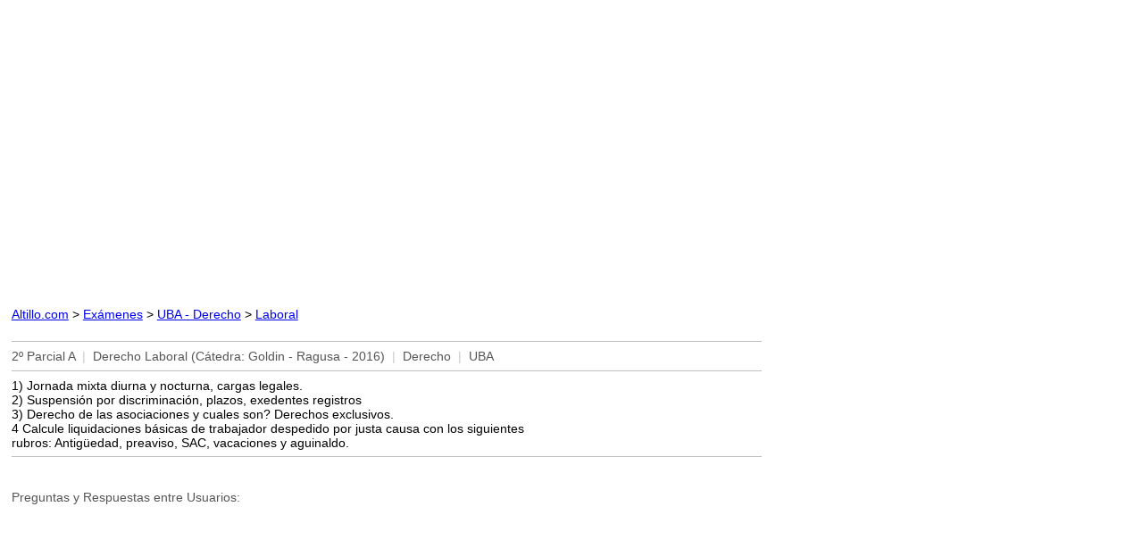

--- FILE ---
content_type: text/html
request_url: https://www.altillo.com/examenes/uba/derecho/laboral/laboral_2016_p2a_goldraz.asp
body_size: 1283
content:
<html>
<head>
<link rel="stylesheet" type="text/css" href="/examenes/exam.css">
<meta http-equiv="Content-Type" content="text/html; charset=windows-1252">
<meta name="GENERATOR" content="Microsoft FrontPage 6.0">
<meta name="ProgId" content="FrontPage.Editor.Document">
<meta name="viewport" content="width=device-width, initial-scale=1">
<title>2º Parcial A | Derecho Laboral (Goldin - Ragusa - 2016) | Derecho | UBA</title></head>
<body><script type="c7cafc88ecf7198148163b51-text/javascript">
  (function(i,s,o,g,r,a,m){i['GoogleAnalyticsObject']=r;i[r]=i[r]||function(){
  (i[r].q=i[r].q||[]).push(arguments)},i[r].l=1*new Date();a=s.createElement(o),
  m=s.getElementsByTagName(o)[0];a.async=1;a.src=g;m.parentNode.insertBefore(a,m)
  })(window,document,'script','//www.google-analytics.com/analytics.js','ga');

  ga('create', 'UA-1467244-4', 'auto');
  ga('send', 'pageview');
</script>
<script async src="https://pagead2.googlesyndication.com/pagead/js/adsbygoogle.js?client=ca-pub-0987559880784543" crossorigin="anonymous" type="c7cafc88ecf7198148163b51-text/javascript"></script>
<ins class="adsbygoogle"
     style="display:block"
     data-matched-content-rows-num="1,1"
     data-matched-content-columns-num="1,2"
     data-matched-content-ui-type="text,image_stacked"
     data-ad-format="autorelaxed"
     data-ad-client="ca-pub-0987559880784543"
     data-ad-slot="4207806301"></ins>
<script type="c7cafc88ecf7198148163b51-text/javascript">
     (adsbygoogle = window.adsbygoogle || []).push({});
</script>
<p><p id="remove"><font face="Arial" size="2"><a href="../../../../index.asp" target="_top">Altillo.com</a>
&gt; <a href="../../../index.asp" target="_top">Exámenes</a> &gt; <a href="../index.asp" target="_top">UBA
- Derecho</a> &gt;
<a target="_top" href="index.asp">Laboral</a></font></p></p>
<hr color="#C0C0C0" size="1">
<span class="exam_info">
2º Parcial A&nbsp; <span class="separator">|</span>&nbsp; Derecho Laboral (Cátedra: 
Goldin - Ragusa - 2016)&nbsp; <span class="separator">|</span>&nbsp; Derecho&nbsp; <span class="separator">|</span>&nbsp; UBA</span><hr color="#C0C0C0" size="1">

<div class="exam_text">
1) Jornada mixta diurna y nocturna, cargas legales.<br>
2) Suspensión por discriminación, plazos, exedentes registros <br>
3) Derecho de las asociaciones y cuales son? Derechos exclusivos.<br>
4 Calcule liquidaciones básicas de trabajador despedido por justa causa con los 
siguientes<br>
rubros: Antigüedad, preaviso, SAC, vacaciones y aguinaldo.</div>
<div class="exam_info" id="hide_comment"><hr color="#C0C0C0" size="1">&nbsp;<p>Preguntas y Respuestas entre Usuarios:</div>
<div id="disqus_thread"></div>
<script type="c7cafc88ecf7198148163b51-text/javascript">
var disqus_config = function () {
this.page.url = "https://www.altillo.com" + window.location.pathname.toLowerCase();
this.page.category_id = '4279049';
};
(function() { 
var d = document, s = d.createElement('script');
s.src = '//altillo.disqus.com/embed.js';
s.setAttribute('data-timestamp', +new Date());
(d.head || d.body).appendChild(s);
})();
</script>
<script src="/cdn-cgi/scripts/7d0fa10a/cloudflare-static/rocket-loader.min.js" data-cf-settings="c7cafc88ecf7198148163b51-|49" defer></script></body>
</html>

--- FILE ---
content_type: text/html; charset=utf-8
request_url: https://www.google.com/recaptcha/api2/aframe
body_size: 267
content:
<!DOCTYPE HTML><html><head><meta http-equiv="content-type" content="text/html; charset=UTF-8"></head><body><script nonce="xKJ8LjgVFDPWa4LfTtpSDA">/** Anti-fraud and anti-abuse applications only. See google.com/recaptcha */ try{var clients={'sodar':'https://pagead2.googlesyndication.com/pagead/sodar?'};window.addEventListener("message",function(a){try{if(a.source===window.parent){var b=JSON.parse(a.data);var c=clients[b['id']];if(c){var d=document.createElement('img');d.src=c+b['params']+'&rc='+(localStorage.getItem("rc::a")?sessionStorage.getItem("rc::b"):"");window.document.body.appendChild(d);sessionStorage.setItem("rc::e",parseInt(sessionStorage.getItem("rc::e")||0)+1);localStorage.setItem("rc::h",'1768866421024');}}}catch(b){}});window.parent.postMessage("_grecaptcha_ready", "*");}catch(b){}</script></body></html>